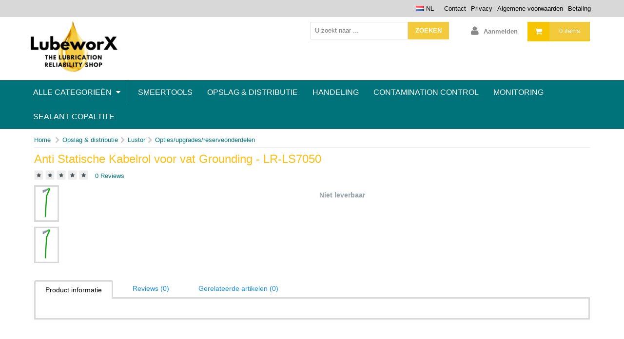

--- FILE ---
content_type: text/html; charset=UTF-8
request_url: https://www.lubeworx.com/product/LR-LS7050/Anti_Statische_Kabelrol_voor_vat_Grounding.html
body_size: 17183
content:
<!doctype html>
<html lang="nl" dir="ltr">
<head>
    <title>Anti Statische Kabelrol voor vat Grounding - LubeworX shop for lubrication reliability tools.</title>
<meta name="description" content=""/>
<meta name="keywords" content=""/>
<script src="/public/assets/js/build/vendor.js?3.0.2" type="text/javascript" async></script>
<link href='https://fonts.googleapis.com/css?family=Ubuntu:400,300' rel='stylesheet' type='text/css'>
<link rel="stylesheet" href="/public/assets/css/release/release.min.css?3.0.2"/>
<link rel="stylesheet" href="https://s3-eu-west-1.amazonaws.com/cdn.s3.wfshop.be/lubreteconline/default/assets/css/combine.css?1.0.7"/>
<link rel="stylesheet" href="/design/build"/>
<meta name="viewport" content="width=device-width, initial-scale=1">
<link rel="icon" type="image/x-icon" href="https://s3-eu-west-1.amazonaws.com/cdn.s3.wfshop.be/lubreteconline/assets/favico.ico">

</head>
<body>
<div class="wrapper">
   <header class="site-header cf">
    <div class="topheader">
        <div class="wrapper container">
            <ul class="list-inline left">
                <!--<li><i class="fa fa-clock-o"> </i><span></span></li>
                <li><i class="fa fa-envelope-o"> </i><span></span></li>-->
            </ul>
            <ul>
                                <li><a href="/contact" >Contact</a></li>
                                <li><a href="/privacy" >Privacy</a></li>
                                <li><a href="/algemene-voorwaarden" >Algemene voorwaarden</a></li>
                                <li><a href="/betaling" >Betaling</a></li>
                            </ul>
            <div class="language-picker">
                <ul class="down">
                    <li  class="current"><a href="?lng=1"><img src="https://s3-eu-west-1.amazonaws.com/cdn.s3.wfshop.be/default/icons/nl.png"><span>NL</span></a>
                    </li>
                    <li ><a href="?lng=2"><img src="https://s3-eu-west-1.amazonaws.com/cdn.s3.wfshop.be/default/icons/fr.png"><span>FR</span></a>
                    </li>
                    <li ><a href="?lng=3"><img src="https://s3-eu-west-1.amazonaws.com/cdn.s3.wfshop.be/default/icons/gb.png"><span>GB</span></a>
                    </li>
                    <li ><a href="?lng=4"><img src="https://s3-eu-west-1.amazonaws.com/cdn.s3.wfshop.be/default/icons/de.png"><span>DE</span></a>
                    </li>
                </ul>
            </div>
        </div>
    </div>
    <div class="container rel">
                <div class="logo"><a href="/"><img
                    src="https://d2l8seq39bgs7i.cloudfront.net/imagestore/maxD_300/1024/lubreteconline/logo/logo_131302.png"></a></div>
                <div class="minicart">
    <a href="/cart" class="cf">
        <span><i class="fa fa-shopping-cart"></i></span>
        <div class="cart-qty">
                        0 items
                    </div>
    </a>
</div>
        <div class="miniuser">
            <ul class="menu">
                                <li><a href="/checkout"><i class="fa fa-user"></i>Aanmelden</a></li>
                            </ul>
        </div>
        <div class="searchbox">
            <form action="/search" method="get">
                <input type="text" name="search" placeholder="U zoekt naar ..." autocomplete="off">
                <button type="submit"><span class="screen">Zoeken</span><span class="mobile"><i
                            class="fa fa-search"></i></span></button>
            </form>
        </div>
        <div class="mobile iconset">
            <a href="/checkout"><i class="fa fa-user"></i></a>
            <a href="/cart"><i class="fa fa-shopping-cart"></i></a>
        </div>
    </div>
    <div class="navheader">
        <div class="wrapper container category-wrapper">
            <div class="mobile toggle">Toon menu</div>
            <ul id="category">
    <li class="all-categories">
        <a href="#" class="all-categories">Alle categorieën <i class="fa fa-caret-down ml"></i></a>
    </li>
        <li><a href="/category/27/Smeertools" class="main" title="Smeertools">Smeertools</a>
                <ul>
                        <li><a href="/category/28/Oliesmering" class="main"
                title="Oliesmering">Oliesmering</a></li>
                        <li><a href="/category/30/Vetsmering" class="main"
                title="Vetsmering">Vetsmering</a></li>
                    </ul>
            </li>
        <li><a href="/category/47/Opslag___distributie" class="main" title="Opslag & distributie">Opslag & distributie</a>
                <ul>
                        <li><a href="/category/54/Lustor" class="main"
                title="Lustor">Lustor</a></li>
                        <li><a href="/category/55/Lubristation" class="main"
                title="Lubristation">Lubristation</a></li>
                        <li><a href="/category/56/OilSafe_Bulk_Storage" class="main"
                title="OilSafe Bulk Storage">OilSafe Bulk Storage</a></li>
                    </ul>
            </li>
        <li><a href="/category/45/Handeling" class="main" title="Handeling">Handeling</a>
                <ul>
                        <li><a href="/category/49/Containers__kasten___rekken" class="main"
                title="Containers, kasten & rekken">Containers, kasten & rekken</a></li>
                        <li><a href="/category/50/Karren___trollies" class="main"
                title="Karren & trollies">Karren & trollies</a></li>
                        <li><a href="/category/116/Verwerkte_olie" class="main"
                title="Verwerkte olie">Verwerkte olie</a></li>
                    </ul>
            </li>
        <li><a href="/category/48/Contamination_control" class="main" title="Contamination control">Contamination control</a>
                <ul>
                        <li><a href="/category/57/Beluchters" class="main"
                title="Beluchters">Beluchters</a></li>
                        <li><a href="/category/58/Filter_units" class="main"
                title="Filter units">Filter units</a></li>
                    </ul>
            </li>
        <li><a href="/category/46/Monitoring" class="main" title="Monitoring">Monitoring</a>
                <ul>
                        <li><a href="/category/51/Bemonstering" class="main"
                title="Bemonstering">Bemonstering</a></li>
                        <li><a href="/category/52/Identificatie" class="main"
                title="Identificatie">Identificatie</a></li>
                        <li><a href="/category/59/Olie_Analyse" class="main"
                title="Olie Analyse">Olie Analyse</a></li>
                        <li><a href="/category/53/Bewaking___Inspectie" class="main"
                title="Bewaking & Inspectie">Bewaking & Inspectie</a></li>
                    </ul>
            </li>
        <li><a href="/category/110/Sealant_Copaltite" class="main" title="Sealant Copaltite">Sealant Copaltite</a>
                <ul>
                        <li><a href="/category/111/Liquid" class="main"
                title="Liquid">Liquid</a></li>
                        <li><a href="/category/112/Cement" class="main"
                title="Cement">Cement</a></li>
                    </ul>
            </li>
    </ul>
<div class="category-full">
        <div class="col-xs-12 col-sm-6 col-md-3 category-full-box cf"><a
            href="/category/27/Smeertools" class="main level1" title="Smeertools"><span class="title">Smeertools</span></a>
                <ul>
                        <li><a href="/category/28/Oliesmering" class="main"
                title="Oliesmering">Oliesmering</a></li>
                        <li><a href="/category/30/Vetsmering" class="main"
                title="Vetsmering">Vetsmering</a></li>
                                </ul>
            </div>
            <div class="col-xs-12 col-sm-6 col-md-3 category-full-box cf"><a
            href="/category/47/Opslag___distributie" class="main level1" title="Opslag & distributie"><span class="title">Opslag & distributie</span></a>
                <ul>
                        <li><a href="/category/54/Lustor" class="main"
                title="Lustor">Lustor</a></li>
                        <li><a href="/category/55/Lubristation" class="main"
                title="Lubristation">Lubristation</a></li>
                        <li><a href="/category/56/OilSafe_Bulk_Storage" class="main"
                title="OilSafe Bulk Storage">OilSafe Bulk Storage</a></li>
                                </ul>
            </div>
            <div class="col-xs-12 col-sm-6 col-md-3 category-full-box cf"><a
            href="/category/45/Handeling" class="main level1" title="Handeling"><span class="title">Handeling</span></a>
                <ul>
                        <li><a href="/category/49/Containers__kasten___rekken" class="main"
                title="Containers, kasten & rekken">Containers, kasten & rekken</a></li>
                        <li><a href="/category/50/Karren___trollies" class="main"
                title="Karren & trollies">Karren & trollies</a></li>
                        <li><a href="/category/116/Verwerkte_olie" class="main"
                title="Verwerkte olie">Verwerkte olie</a></li>
                                </ul>
            </div>
            <div class="col-xs-12 col-sm-6 col-md-3 category-full-box cf"><a
            href="/category/48/Contamination_control" class="main level1" title="Contamination control"><span class="title">Contamination control</span></a>
                <ul>
                        <li><a href="/category/57/Beluchters" class="main"
                title="Beluchters">Beluchters</a></li>
                        <li><a href="/category/58/Filter_units" class="main"
                title="Filter units">Filter units</a></li>
                                </ul>
            </div>
        <div class="cl"></div>
            <div class="col-xs-12 col-sm-6 col-md-3 category-full-box cf"><a
            href="/category/46/Monitoring" class="main level1" title="Monitoring"><span class="title">Monitoring</span></a>
                <ul>
                        <li><a href="/category/51/Bemonstering" class="main"
                title="Bemonstering">Bemonstering</a></li>
                        <li><a href="/category/52/Identificatie" class="main"
                title="Identificatie">Identificatie</a></li>
                        <li><a href="/category/59/Olie_Analyse" class="main"
                title="Olie Analyse">Olie Analyse</a></li>
                                    <li class="more"><a href="/category/46/Monitoring"
                title="Monitoring"><i class="fa fa-chevron-right mr"></i>Meer categorieën ...</a></li>
                    </ul>
            </div>
            <div class="col-xs-12 col-sm-6 col-md-3 category-full-box cf"><a
            href="/category/110/Sealant_Copaltite" class="main level1" title="Sealant Copaltite"><span class="title">Sealant Copaltite</span></a>
                <ul>
                        <li><a href="/category/111/Liquid" class="main"
                title="Liquid">Liquid</a></li>
                        <li><a href="/category/112/Cement" class="main"
                title="Cement">Cement</a></li>
                                </ul>
            </div>
        </div>        </div>
    </div>
</header>
<div class="cf"></div>   <div class="container main cf" id="ajax-receive">
      <div id="product">
         <ol class="breadcrumb">
    <li><a href="/">Home</a></li>
    <li><a href="/category/47/Opslag___distributie">Opslag & distributie</a></li><li><a href="/category/54/Lustor">Lustor</a></li><li><a href="/category/61/Opties_upgrades_reserveonderdelen">Opties/upgrades/reserveonderdelen</a></li>
</ol>
<div class="product-title">
    <h1>Anti Statische Kabelrol voor vat Grounding - LR-LS7050 </h1>
</div>
<div class="product-review-overview cf">
    <div class="score">
                <i class="fa fa-star "></i>
                <i class="fa fa-star "></i>
                <i class="fa fa-star "></i>
                <i class="fa fa-star "></i>
                <i class="fa fa-star "></i>
            </div>
    <span class="aantal"><a href="#reviews" class="trigger-reviews">0
            Reviews</a></span>
</div>
<div class="cf product-detail">
    <div class="row">
        <div class="col-xs-12 col-md-6 col-lg-6 force-xs-left">
                         <div class="row mt discount-price">
                <div class="col-xs-12 price-wrap">
                    <b>Niet leverbaar</b>
                </div>
             </div>
                        <div class="short-info">
                
                            </div>
        </div>
        <div class="col-sm-12 col-md-6 col-lg-6">
            <div class="media-gallery">

        <div class="viewport">
        <img
            src="https://d2l8seq39bgs7i.cloudfront.net/imagestore/maxD_1000/1024/lubreteconline/product/LR-LS7050/910.png"
            class="cover-image">
    </div>
    
    <div class="cf"></div>
    <div class="media-gallery-thumbnails cf">
        <ul>
                        <li data-id="910.png" >
                <a href="https://d2l8seq39bgs7i.cloudfront.net/imagestore/maxD_1024/1024/lubreteconline/product/LR-LS7050/910.png"
                   data-lightbox="gallery">
                    <img
                        src="https://d2l8seq39bgs7i.cloudfront.net/imagestore/maxD_118/1024/lubreteconline/product/LR-LS7050/910.png" data-id="910.png" maat="">
                </a>
            </li>
                    </ul>
    </div>
</div>
        </div>
    </div>
</div>
<div class="product-options-wrap cf">
    <ul class="tabs">
        <li class="active">Product informatie</li>
        <li class="toggle-reviews">Reviews (0)</li>
        <li>Gerelateerde artikelen (0)</li>
    </ul>
    <div class="row">
        <div class="col-lg-12">
            <h2 class="dummy-tab active"><i class="fa arrow"></i>Product informatie</h2>
            <div class="info tab-content">
                
                
                
            </div>
            <h2 class="dummy-tab"><i class="fa arrow"></i>Reviews (0)
            </h2>
            <div class="info tab-content reviews">
                <a name="reviews"></a>
                                                <div class="row">
                    <div class="col-md-12">
                        Er zijn nog geen reviews toegevoegd voor dit artikel
                    </div>
                </div>
                                            </div>
            <h2 class="dummy-tab"><i class="fa arrow"></i>Gerelateerde artikelen (0)
            </h2>
            <div class="info tab-content">
                <div id="products">
    <div id="product-list" class="row">
            </div>
</div>

            </div>
        </div>
    </div>
</div>
<script src="/public/assets/js/lib/jquery/jquery.zoom.min.js?3.0.2" type="text/javascript"></script>
<script>
    $('.viewport').zoom();
    $('.media-gallery-thumbnails > ul > li').click(function () {
        $('.zoomImg').remove();
        setTimeout(function () {
            $('.viewport').zoom();
        }, 200);
    })
</script>      </div>
   </div>
   <div class="cl push"></div>
</div>
<footer>
    <div class="container">
        <div class="row">
            <div class="col-xs-12 col-sm-6 col-md-4 custom-footer">
                <h2>Contacteer ons</h2>
                <div class="cl"></div>
                <p>Lubretec bv</p>
                <p>Delften 23 Hall 15B</p>
                <p>2390 Malle, Belgium</p>
                <p class="space">Tel. +32476238378 - e-mail: info@lubretec.com</p>
                <p>BTW BE0835.602.540</p>
            </div>
            <div class="col-xs-12 col-sm-6 col-md-4">
                <h2>Veelgestelde vragen</h2>
                <div class="cl"></div>

                                <p><a href="/algemene-verkoopvoorwaarden" >Algemene verkoopvoorwaarden</a></p>
                                <p><a href="/bezoek-onze-website" target="_blank">Bezoek onze website</a></p>
                                <p><a href="/contactformulier" >Contactformulier</a></p>
                
            </div>
            <div class="col-xs-12 col-sm-6 col-md-4 social">
                <h2>Volg ons op</h2>
                <div class="cl"></div>
                <ul>
                                        <li><a href="https://www.linkedin.com/company/lubretec-bvba" target="_blank"><i class="fa fa-linkedin"></i></a></li>
                                                                                                    <li><a href="https://www.youtube.com/@lubretec895/playlists" target="_blank"><i class="fa fa-youtube"></i></a></li>
                                                        </ul>
            </div>
        </div>
        <div class="row">
            <div class="col-xs-12 mt mb" style="opacity:0.6;">
                <small>&copy; Lubretec bv 2025 - Webwinkel door <a href="https://www.winfakt.be" title="Facturatie, boekhouding, kassabeheer, webwinkel, ... WinFakt!" target="_blank">Winfakt Online</a></small>
            </div>
        </div>
    </div>
</footer>
</body>
</html>

--- FILE ---
content_type: text/css
request_url: https://s3-eu-west-1.amazonaws.com/cdn.s3.wfshop.be/lubreteconline/default/assets/css/combine.css?1.0.7
body_size: 33781
content:
/* main */ html, body { -webkit-font-smoothing: antialiased; margin: 0 0 0 0; padding: 0 0 0 0; font-family: 'Ubuntu', 'Lato', sans-serif; font-size: 13px; height: 100%; background: #fff; color: #4b4d51; } *, *:before, *:after { -moz-box-sizing: border-box; -webkit-box-sizing: border-box; box-sizing: border-box; } ul, li { list-style: none; padding: 0; margin: 0; } a, a:visited { text-decoration: none; color: #444; } a:hover { color: #148ce7; } /* headings */ h1, h2, h3 { font-weight: 400; color: #4e4b52; padding: 0 0 0 0; } h1 { font-size: 24px; } h2 { font-size: 18px; } h3 { font-size: 14px; } /* special headings */ h2.heading { font-weight: normal; margin-top: 0; /*border-bottom: 2px solid transparent;*/ position: relative; margin-bottom: 20px; text-align: left; font-size: 24px; } h2.heading:before { content: ""; display: block; /*border-top: 2px solid $gray_border;*/ width: 100%; height: 2px; position: absolute; top: 50%; z-index: 1; } h2.heading span { padding: 0 0 0 0; position: relative; z-index: 1; background: #fff; } /* global styles */ .mr { margin-right: 10px; } .mt { margin-top: 10px; } .nomt { margin-top: 0; } .mb { margin-bottom: 10px; } .mtb { margin-top: 10px; margin-bottom: 10px; } i.fa { margin-right: 5px; } .ar { text-align: right; } .left { float: left; } .right { float: right; } /*global borders */ .brdrT { border-top: 1px solid #ededed; } .brdrB { border-bottom: 1px solid #ededed; } .brdrR { border-right: 1px solid #ededed; } /* buttons */ button.action, a.button.action { /*color: $action_medium; border: 2px solid $action_border; background: #fff; font-size: 13px;*/ } button, button.button, [type=button], [type=submit], a.button { outline: none; border-color: #0073c4; color: #fff; font-size: 13px; padding: 10px 15px; font-weight: 800; text-transform: uppercase; background: #f2ca3c; border-radius: 4px; border: none; } .button.btn-default { text-shadow: 0 -1px 0 rgba(0, 0, 0, 0.2); -webkit-box-shadow: inset 0 1px 0 rgba(255, 255, 255, 0.15), 0 1px 1px rgba(0, 0, 0, 0.075); box-shadow: inset 0 1px 0 rgba(255, 255, 255, 0.15), 0 1px 1px rgba(0, 0, 0, 0.075); } button:hover, button.button:hover, [type=button]:hover, [type=submit]:hover, a.button:hover, a.button.action:hover { background: #f2ca3c; } /*bootstrap overrule*/ .btn-default { text-shadow: none; } /* wrapper */ div.wrapper { min-height: 100%; height: auto !important; /* This line and the next line are not necessary unless you need IE6 support */ height: 100%; margin: 0 auto -200px; /* the bottom margin is the negative value of the footer's height */ } /* header */ header { min-height: 250px; position: relative; width: 100%; } div.topheader { color: #f2ca3c; height: 35px; background: #ecf0f1; overflow: hidden; } div.topheader .wrapper { position: relative; } div.topheader .list-inline { float: left; line-height: 35px; } div.navheader { min-height: 50px; background: #015997; margin-top: 80px; font-weight: 200; } div.navheader .container, div.topheader .container { padding: 0 1rem 0 1rem; } /* topheader menu */ div.topheader ul { height: 35px; overflow: hidden; float: right; margin: 0; padding: 0; list-style: none; } div.topheader ul > li { float: left; margin: 0 0 0 10px; padding: 0 0 0 0; list-style: none; position: relative; } div.topheader ul > li > a { font-size: 13px; float: left; text-decoration: none; line-height: 35px; color: black; } div.topheader ul > li > a:hover { opacity: 0.7; cursor: pointer; } /* navheader menu */ div.navheader ul { display: none; background: #0073c4; position: absolute; float: left; margin: 0; padding: 0; list-style: none; z-index: 1000; width: 100%; top: 50px; left: 0; right: 0; } div.navheader ul.active { display: block; } div.navheader ul > li { margin: 0 20px 0 0px; padding: 0px 10px 0 20px; list-style: none; position: relative; clear: both; } div.navheader ul > li.all-categories { border-right: 1px solid rgba(255, 255, 255, .2); } div.navheader ul > li.all-categories .fa { margin-left: 5px; } div.navheader ul > li > a { float: left; text-decoration: none; line-height: 50px; color: #fff; font-size: 16px; text-transform: uppercase; } div.navheader ul > li > a:hover { opacity: 0.7; cursor: pointer; } /* navheader submenu */ div.navheader ul ul { display: none; position: absolute; top: 50px; left: -5px; background: #0073c4; z-index: 1000; width: auto; min-width: 250px; } div.navheader ul ul:hover { opacity: 1; } div.navheader ul ul > li { float: none; margin: 0 0 0 0; width: 100%; padding: 5px 0 5px 20px; } div.navheader ul ul > li a { float: left; margin: 0 0 0 0; font-size: 13px; line-height: 30px; width: 100%; } div.navheader div.toggle { text-align: left; line-height: 50px; color: #fff; cursor: pointer; font-size: 16px; text-transform: uppercase; background: url(https://s3-eu-west-1.amazonaws.com/cdn.s3.wfshop.be/default/icons/toggle.png) left top no-repeat; padding: 1px 0 0 28px; } /* category full */ .category-wrapper { position: relative; } div.navheader .category-full:hover { opacity: 1; } div.navheader .category-full { display: none; padding: 10px 0 20px 0; text-align: left; position: absolute; background: #fff; border: 1px solid #ccc; left: 0; right: 0; top: 50px; z-index: 1000; -webkit-box-shadow: 0px 3px 1px 0px rgba(0, 0, 0, 0.3); -moz-box-shadow: 0px 3px 1px 0px rgba(0, 0, 0, 0.3); box-shadow: 0px 3px 1px 0px rgba(0, 0, 0, 0.3); } div.navheader .category-full ul > li { float: none; } div.navheader .category-full ul > li > a { width: 100%; color: #444; font-size: 13px; text-transform: capitalize; line-height: 20px; } div.navheader .category-full a:first-letter { text-transform: uppercase; } div.navheader .category-full .more { font-size: 14px; } div.navheader .category-full .more a { margin-top: 8px; } div.navheader .category-full ul > li { float: none; } div.navheader .category-full .category-full-box { margin-bottom: 10px; } div.navheader .category-full .cl { border-bottom: 1px solid #ededed; } div.navheader .category-full .cl:last-child { border-bottom: none; } div.navheader .category-full a.level1, div.navheader .category-full a.level1:visited { margin: 10px 0 5px 0; text-decoration: none; float: left; font-size: 18px; color: #4b4d51; } div.navheader .category-full a, div.navheader .category-full a:visited { color: #444; } /* main category */ .category-wrapper.main li > a { color: #444; } .category-wrapper.main ul ul { display: none; } /* searchbox */ .searchbox { position: absolute; top: 60px; float: left; margin: 10px 40px 0; position: relative; } .searchbox input { border-radius: 0; -webkit-appearance: none; border: 1px solid #d9d9d9; padding: 7px; width: 200px; margin-right: -4px; outline: none; } .searchbox button { border-radius: 0; border: none; padding: 9px 15px 9px 15px; font-size: 13px; background: #f2ca3c; color: #fff; } .searchbox button:hover, .searchbox [type=submit]:hover { border: none !important; } .searchbox .searchmodal { position: absolute; width: 100%; background: #fff; z-index: 100000; border: 1px solid #d9d9d9; top: 40px; -webkit-box-shadow: 0px 3px 1px 0px rgba(0, 0, 0, 0.3); -moz-box-shadow: 0px 3px 1px 0px rgba(0, 0, 0, 0.3); box-shadow: 0px 3px 1px 0px rgba(0, 0, 0, 0.3); } .searchbox .searchmodal a, .searchbox .searchmodal a:visited { color: #444; } .searchbox .searchmodal .suggest-list img { width: auto; float: left; } .searchbox .searchmodal .suggest-list .product-wrap { padding: 10px; border: none; border-bottom: 1px solid #d9d9d9; } .searchbox .searchmodal .suggest-list .product-info.hop { margin-left: 45px; } /* mobile icons */ .iconset { position: absolute; right: 10px; top: 80px; color: #0073c4; } .iconset i { width: 30px; line-height: 30px; font-size: 20px; } /* logo */ div.logo { text-align: center; position: absolute; top: 2px; left: 0; right: 0; height: 60px; } div.logo img { height: 100%; max-height: 100%; width: auto; margin: 0px auto; } /* block */ div.block > ul > li { padding: 5px 0 5px 0; text-transform: uppercase; font-size: 14px; } div.block h2 { font-size: 20px; } /* footer */ .push { min-height: 220px; } footer { color: #fff; min-height: 200px; background: #444; } footer a, footer a:visited { color: #fff; line-height: 20px; text-decoration: underline; } footer a:hover { color: rgba(255, 255, 255, 0.6); } footer p { margin: 0 0 5px 0; padding: 0 0 0 0; opacity: 0.8; } footer h2 { font-size: 24px; font-weight: 200; padding: 0 0 0px 0; float: left; color: #fff; } footer p.space { margin-top: 15px; } footer .social i { font-size: 28px; line-height: 35px; } footer .social li { float: left; margin-right: 15px; } footer .social li a, footer .social li a:visited { color: #fff; } /* single */ .rel { position: relative; } .cl { clear: both; } .mobile { display: block; } .screen { display: none; } .cf.screen { display: none; } /* toggle-wrapper */ .toggle-wrapper { margin-right: 10px; } .toggle-child { display: none; } .toggle-wrapper.active i.fa:before { content: "\f107"; } .toggle-wrapper span { float: left; padding: 4px 8px 4px 8px; color: #fff; border-radius: 3px; background: #444; cursor: pointer; } /* categories */ .category-description { border-bottom: 1px solid #ededed; padding-top: 10px; } .category-description h1, .category-description h2 { margin-top: 0px; } .block { margin: 0 0 20px 0; } .block #category > li { border-bottom: 1px solid #e8e8e8; } .main .category-wrapper { display: none; } .block #category { width: 100%; } .block ul > li { padding: 10px 0 10px 0; width: 100%; } /* teaser */ .teaser { min-height: 280px; margin-bottom: 20px; } .teaser .content { text-align: right; } .teaser .owl-carousel .owl-item { height: auto; } .teaser .owl-carousel .owl-item img { width: auto; max-width: 100%; max-height: 100%; height: auto; margin: 0px auto; } .teaser h1 { text-align: right; color: #0073c4; line-height: 26px; font-size: 28px; } .teaser h2 { text-align: right; color: #015997; line-height: 22px; } .main-teaser { display: none; background-size: cover; height: 340px; } .teaser-block { background: rgba(0, 87, 153, 1); background: -moz-radial-gradient(center, ellipse cover, rgba(146, 192, 235, 1) 0%, rgba(0, 87, 153, 1) 100%); background: -webkit-gradient(radial, center center, 0px, center center, 100%, color-stop(0%, rgba(146, 192, 235, 1)), color-stop(100%, rgba(0, 87, 153, 1))); background: -webkit-radial-gradient(center, ellipse cover, rgba(146, 192, 235, 1) 0%, rgba(0, 87, 153, 1) 100%); background: -o-radial-gradient(center, ellipse cover, rgba(146, 192, 235, 1) 0%, rgba(0, 87, 153, 1) 100%); background: -ms-radial-gradient(center, ellipse cover, rgba(146, 192, 235, 1) 0%, rgba(0, 87, 153, 1) 100%); background: radial-gradient(ellipse at center, rgba(146, 192, 235, 1) 0%, rgba(0, 87, 153, 1) 100%); filter: progid:DXImageTransform.Microsoft.gradient(startColorstr='#92c0eb', endColorstr='#005799', GradientType=1); padding: 20px; margin-bottom: 15px; } .teaser-block img { margin: 0px auto; margin-bottom: 10px; } .teaser-block a, .teaser-block a:visited { color: #fff; text-decoration: none; text-align: center; float: left; width: 100%; line-height: 20px; } .shipping { padding: 10px; background: #ededed; margin-bottom: 15px; } .shipping img { float: left; margin: 5px 15px 15px 10px; } /* products */ #products img { max-width: 150px; max-height: 150px; margin: 0 auto 1.5rem auto; vertical-align: middle; } .product-wrap { border: 1px solid #ededed; } .product-wrap [type=text] { font-size: 16px; padding: 8px 15px 8px 15px; border-radius: 8px; font-weight: 200; border: 1px solid #d9d9d9; width: 50px; margin-right: 10px; text-align: center; } .product-detail input.cart-qty { width: 80px; float: left; margin: 10px 10px 10px 0; padding: 7px; height: auto; outline: none; } #products .options-wrap { position: absolute; right: 10px; top: 10px; } #products .options-wrap span { float: right; text-transform: uppercase; color: #fff; padding: 4px 6px 4px 6px; border-radius: 4px; font-size: 10px; margin-left: 5px; } #products .options-wrap span.new { background: #33bf7a; } #products .options-wrap span.discount { background: #f23f74; } #products .product a, #products .product a:visited { text-transform: uppercase; font-weight: bold; min-height: 40px; float: left; width: 100%; } #products .product { padding: 15px; min-height: 250px; } #products .product-wrap { padding: 10px; background: #fff; position: relative; } #products .product-wrap .push { /*height: 60px; min-height: 60px; float: left;*/ display: none; } #products .img-link { width: 100%; text-align: center; } #products .info { /*padding: 5px 0 10px 0; color: #ababab;*/ width: 100%; clear: both; } #products .product.last { border-right: none; } #products .availability { clear: both; padding: 5px 0 5px 0; } #products .availability .status1 { color: green; } .product-modal-wrap { padding: 15px 20px; } .product-modal-wrap .product-title { margin-right: 80px; } .quickview { cursor: pointer; visibility: hidden; opacity: 0; transition: opacity 0.5s ease-out; -moz-transition: opacity 0.5s ease-out; -webkit-transition: opacity 0.5s ease-out; -o-transition: opacity 0.5s ease-out; position: absolute; left: 10px; top: 10px; padding: 10px; border: 1px solid #148ce7; background: #fff; color: #148ce7; border-radius: 4px; } #product-list .product:hover .quickview { visibility: visible; opacity: 1; } /* product lists */ .product-list.short-list .product-wrap { border: none; position: relative; border-bottom: 1px solid #d9d9d9; padding-bottom: 10px; margin-bottom: 10px; } .product-list.short-list .product-wrap a img { max-width: 80px; float: left; } .product-list.short-list .product-wrap .product-info.hop { margin-left: 100px; } .product-list.short-list .product-wrap .product-info a { margin-bottom: 10px; float: left; width: 100%; } .shop { position: relative; /* left: 10px; right: 10px; bottom: 10px;*/ min-height: 65px; padding-top: 10px; } .shop button { position: absolute; bottom: 3px; right: 0; } .shop span.price { font-size: 18px; line-height: 30px; } /* pagination */ .pagination { float: left; margin: 10px 0 0 0; padding: 0 0 0 0; } .pagination ul { margin: 0 0 0 0; } .pagination a, .pagination a:visited { color: #444; } .pagination > .active > a, .pagination > .active > a:visited, .pagination > .active > a:focus, .pagination > .active > a:hover, .pagination > .active > span, .pagination > .active > span:focus, .pagination > .active > span:hover { background: #444; border-color: #444; color: #fff; } /* attributes */ .product-filter-wrapper .block h2 { background: none; } .attributes-wrapper { display: none; } .range-slider { padding: 0 0px 0 0px; } .range-slider .slider.slider-horizontal { width: 100%; } .range-slider .slider.slider-horizontal .slider-track { border: 1px solid #d9d9d9; } .range-slider .slider-selection { box-shadow: none; background: #f4b062; border: 1px solid #ee9c3f; } .range-slider .slider-handle { background: #eee; /* Old browsers */ background: -moz-linear-gradient(-45deg, #eee 0%, #ccc 100%); /* FF3.6-15 */ background: -webkit-linear-gradient(-45deg, #eee 0%, #ccc 100%); /* Chrome10-25,Safari5.1-6 */ background: linear-gradient(135deg, #eee 0%, #ccc 100%); /* W3C, IE10+, FF16+, Chrome26+, Opera12+, Safari7+ */ filter: progid:DXImageTransform.Microsoft.gradient(startColorstr='#eeeeee', endColorstr='#cccccc', GradientType=1); /* IE6-9 fallback on horizontal gradient */ border: 1px solid #a8aeb2; } .range-slider .filter-price-txt { margin: 5px 0 0 10px; } .range-slider .filter-price { float: left; margin-left: 5px; font-size: 12px; } div.block.attributes h3 { text-transform: uppercase; font-size: 14px; margin: 10px 0 0 10px; } div.block.attributes ul { padding: 0 0 5px 0px; margin: 0 0 10px 0; float: left; width: 100%; box-sizing: border-box; -moz-box-sizing: border-box; border-bottom: 1px solid #e8e8e8; } div.block.attributes ul > li { text-transform: uppercase; width: 100%; float: left; box-sizing: border-box; -moz-box-sizing: border-box; } div.block.attributes ul > li input[type=checkbox] { float: left; margin: 3px 10px 0 0; } div.block.attributes ul > li:first-letter { text-transform: uppercase; } /* sizes */ #sizes { margin: 0 0 0 0; padding: 0 0 10px 0; } #sizes li { list-style: none none; float: left; margin: 0 5px 5px 0; width: 38px; height: 34px; border: 1px solid #c4cccf; color: #343735; text-align: center; } #sizes li:hover, #sizes li.active { background: #148ce7; color: #fff; cursor: pointer; border: 1px solid #148ce7; } #sizes li input { display: none; } /* media-gallery */ .media-gallery { float: left; display: table; table-layout: fixed; } .media-gallery .viewport { border: 3px solid #d9d9d9; background: #fff; float: left; display: table-cell; } .media-gallery .viewport img { max-width: 100%; width: 100%; margin: 0 0 0 0; } .media-gallery ul > li { float: left; margin-right: 10px; border: 3px solid #d9d9d9; background: #fff; display: -webkit-flex; display: flex; flex: 0 1 auto; align-items: center; cursor: pointer; } .media-gallery ul > li > img { align-self: center; margin: 0 0 0 0; } .media-gallery-thumbnails { margin: 10px 0 10px 0; } .media-gallery-thumbnails ul { display: -webkit-flex; display: -ms-flexbox; display: flex; -webkit-flex-wrap: wrap; -ms-flex-wrap: wrap; flex-wrap: wrap; } .media-gallery-thumbnails ul li { display: -webkit-flex; display: -ms-flexbox; display: flex; margin-bottom: 10px; } /* matentabel */ .matentabel { margin: 10px 0 10px 0; } /* breadcrumb */ .breadcrumb { border-radius: 0 0 0 0; background: none; margin-bottom: 0; padding-bottom: 0; padding-left: 0; line-height: 30px; border-bottom: 1px solid #ededed; } .breadcrumb > li + li:before { float: left; margin-top: 8px; font: normal normal normal 14px/1 FontAwesome; content: "\f054"; } /* sort-box */ .sort-box { margin: 0 0 0 0; padding: 0 0 0 0; float: left; } .sort-box li { float: left; margin-right: 10px; padding-top: 15px; padding-bottom: 5px; } .sort-box li a { text-decoration: none; } .sort-box li a.active { font-weight: bold; } .sort-box li a.active.sort-a:after { content: "\f077"; font: normal normal normal 14px/1 FontAwesome; margin-left: 4px; margin-top: 3px; font-size: 10px; float: right; } .sort-box li a.active.sort-d:after { content: "\f078"; font: normal normal normal 14px/1 FontAwesome; margin-left: 4px; margin-top: 3px; font-size: 10px; float: right; } /* PRODUCT */ .product-title h1 { margin: 10px 0 10px 0; } .product-options-wrap { background: #fff; margin: 50px 0 20px 0; border: 3px solid #d9d9d9; position: relative; padding-bottom: 20px; } .short-info { color: #6e7276; font-size: 15px; line-height: 24px; font-weight: 200; } .short-info img { max-width: 90%; } /* product price */ .price-wrap { font-size: 1.6rem; line-height: 1.6rem; } .discount-price .price-wrap { font-size: 14px; color: #98a4a9; } .discount-price .price-wrap span { text-decoration: line-through; } /* stock */ .stock-wrap { font-size: 16px; text-align: left; } .stock-wrap .fa { margin-right: 10px; } .stock-wrap .no-stock { color: #888; font-size: 11px; } /* tabs */ ul.tabs { display: none; position: absolute; top: -38px; left: -3px; } ul.tabs li { cursor: pointer; color: #148ce7; border-radius: 4px 4px 0 0; float: left; margin-right: 20px; padding: 0px 20px 0px 20px; font-size: 14px; line-height: 35px; } ul.tabs li.active { color: #000; cursor: default; background: #fff; border: 3px solid #d9d9d9; border-bottom: none; } h2.dummy-tab { cursor: pointer; display: block; margin: 20px 0 10px 20px; } h2.dummy-tab i.arrow { float: right; font-size: 18px; width: 20px; height: 20px; margin: 5px 5px 0 0; } h2.dummy-tab i.arrow:before { content: "\f107"; } h2.dummy-tab.active i.arrow:before { content: "\f106"; } .tab-content { padding: 0px 20px 0 20px; } /* cart */ .container.cart > .breadcrumb { margin-bottom: 20px; } .minicart { display: none; } .miniuser { display: none; } .miniuser a { text-decoration: none; } .cart-header, .box-header { border: 1px solid #d9d9d9; border-bottom: none; background: #ededed; } .cart-header > div, .box-header > div { padding-top: 10px; padding-bottom: 10px; } .box-header > div { padding: 10px; } .cart-wrap .pad-top { padding-top: 10px; } .cart-wrap, .box-wrap { border: 1px solid #d9d9d9; margin-bottom: 25px; background: #fff; } .cart-wrap img { max-width: 80px; } .cart-wrap [type=text] { max-width: 50px; margin: 0 10px 0 -5px; float: left; line-height: 30px; padding-left: 7px; } .cart-wrap span.remove { color: #444; cursor: pointer; } .cart-wrap .remove.fa { font-size: 14px; margin-top: 8px; } .cartrule { padding: 10px 0 10px 0; border-bottom: 1px solid #d9d9d9; } .cartrule-input-wrapper { margin-top: 10px; } .cartrule-input-wrapper .cartrule-response { display: none; color: #ea2a21; padding: 0 0 5px 0; } .cartrule-input-wrapper input[type=text] { max-width: 150px; margin: 0 15px 0 0; } .used-cartrule span { font-weight: bold; } .used-cartrule .remove { color: #444; float: right; padding-top: 6px; cursor: pointer; } .cart-item { padding: 10px 0 10px 0; border-bottom: 1px solid #d9d9d9; line-height: 25px; } .cart-item:last-child { border-bottom: none; } .submit-order { width: 100%; margin-top: 10px; } /* box */ .box-wrap { padding: 20px; margin-bottom: 20px; } .box-wrap .items { float: left; margin-bottom: 10px; font-size: 19px; } .box-wrap .amount { float: right; font-size: 19px; } .box-wrap [type=text] { width: 100%; padding: 10px; margin-bottom: 20px; } /* info */ p.info { margin: 0 0 10px 0; padding: 5px; background: #e3ecfc; border: 1px solid #c5d1e8; color: #507acb; } p.info.mt { margin-top: 10px; } /* modal */ .modal { z-index: 4000; } .wfmodal-fade { width: 100%; height: 100%; position: fixed; background: #000; opacity: 0.2; z-index: 1020; top: 0; bottom: 0; left: 0; right: 0; } .wfmodal { background: #fff; position: fixed; width: 100%; height: 100%; z-index: 1030; top: 0; left: 0; right: 0; bottom: 0; border-radius: 0 0 0 0; -webkit-box-shadow: 0px 4px 5px -1px rgba(0, 0, 0, 0.44); -moz-box-shadow: 0px 4px 5px -1px rgba(0, 0, 0, 0.44); box-shadow: 0px 4px 5px -1px rgba(0, 0, 0, 0.44); } .wfmodal-content { position: relative; } .wfmodal-footer { position: absolute; bottom: 0; } .wfmodal > .close-modal { position: absolute; right: 0; top: 0; padding: 20px 15px; cursor: pointer; text-decoration: none; z-index: 1030; } .wfmodal > .close-modal > .fa { margin-right: 5px; } /* after add */ .after-add { padding: 10px 10px 20px 10px; } .after-add .cart-overview { margin-bottom: 10px; } .after-add .price { text-align: right; font-weight: bold; font-size: 15px; width: 100%; float: left; line-height: 30px; } .after-add h2, .after-add h3 { margin: 5px 0 5px 0; } .after-add h2 { margin-top: 15px; margin-bottom: 20px; font-size: 20px; } .after-add h3 { color: #148ce7; font-size: 16px; margin-bottom: 20px; } .after-add .stock-wrap { text-align: right; margin-bottom: 10px; } .after-add .itemcount { margin-bottom: 10px; font-weight: bold; } .after-add .amount { margin-bottom: 5px; font-weight: bold; text-align: right; } .after-add .fa { margin-right: 10px; } .after-add .button { margin-bottom: 10px; } .after-add .accessoires { border-top: 2px solid #efefef; margin-top: 20px; margin-bottom: 30px; } .after-add .accessoires img { max-width: none; } .after-add .accessoires .product-title { padding: 10px; margin-bottom: 10px; } .after-add .push { min-height: 60px; display: none; } .after-add .product.last { border-right: none; } /* reviews */ .product-review-overview { margin-bottom: 10px; } .product-review-overview span.aantal { float: left; margin: 3px 0 0 10px; } .reviews .row { padding-bottom: 20px; margin-bottom: 20px; border-bottom: 1px solid #d9d9d9; } .reviews .row:last-child { margin-bottom: 0px; padding-bottom: 0; border-bottom: none; } .reviews .score { width: 100%; } .reviews .user-info { color: #6e7276; width: 120px; margin-top: 10px; text-align: left; } .reviews .description { color: #6e7276; line-height: 20px; font-size: 14px; } .reviews .review-box { background: #efefef; border: 1px solid #ededed; padding: 10px; margin-bottom: 20px; } .score .fa-star { margin-right: 4px; float: left; background: #ededed; color: #4f5558; font-size: 10px; border: 1px solid #f7f7f7; border-radius: 3px; text-align: center; padding: 4px; } .score .fa-star.active { color: #fff; background: #f8bc07; border: 1px solid #f8bc07; } .stock-ok { color: #390; } /* login */ .container.login h2 { color: #148ce7; } .form-horizontal [type=text], .form-horizontal [type=password], .form-horizontal textarea { font-size: 14px; border-radius: 8px; font-weight: 200; border: 1px solid #d9d9d9; margin-right: 10px; border-radius: 0 0 0 0; outline: none; box-shadow: none; } .form-horizontal .has-error [type=text], .form-horizontal .has-error [type=password], .form-horizontal .has-error textarea { border-color: #a94442; } .form-horizontal textarea { width: 100%; min-height: 100px; padding: 10px; } .form-horizontal label.control-label { text-align: left; font-weight: normal; font-size: 14px; height: 30px; } .form-horizontal hr { margin: 20px 0 0px 0; padding: 0 0 0 0; } .form-horizontal .form-group.np { margin-right: 0; margin-left: 0; } .form-horizontal.login .control-label { margin: 10px 0 5px 0; } /* checkout */ .container.checkout { padding-bottom: 25px; } .shipping-wrap ul, .payment-wrap ul { margin-right: 20px; width: 100%; } .shipping-wrap li, .payment-wrap li { border: 1px solid #d9d9d9; border-radius: 5px; padding: 10px 5px 10px 5px; margin-bottom: 5px; } .shipping-wrap li.active, .payment-wrap li.active { border: 1px solid #d4e7fb; background: #fff; color: #015997; font-weight: bold; } .shipping-wrap [type=radio], .payment-wrap [type=radio] { float: left; margin: 1px 8px 3px 6px; } .shipping-wrap p.info, .payment-wrap p.info { border: none; background: none; color: #888; text-indent: 28px; } .shipping-price { float: right; background: #148ce7; color: #fff; padding: 4px; border-radius: 4px; margin-top: -5px; } .shipping-price .fa { font-size: 12px; line-height: 20px; padding: 0 2px 0 2px; } .shipping-price.error { background: #ea2a21; color: #fff; } .verify-wrap [type=checkbox] { float: left; margin: 3px 8px 40px 0; } .verify-wrap .cart-total { font-weight: bold; text-align: left; font-size: 20px; padding: 10px 0 10px 0; } .coupon-wrap { float: left; border-top: 2px solid #d9d9d9; margin-top: 20px; } .coupon-wrap [type=text] { width: 80%; padding: 10px; margin-bottom: 15px; } .accept { background: #efefef; padding: 10px; margin: 5px 0 10px 0; } .accept input { margin-right: 5px; } /* afleveradres */ .shipping-delivery-wrap { padding: 20px; border: 1px solid #d9d9d9; background: #fff; } .shipping-delivery-wrap.cf { display: none; } .business-wrap.cf { display: none; } /* order completed */ .order-overview { border: 1px solid #d9d9d9; background: #fff; padding: 20px; } .order-overview .besteldatum { float: right; margin-bottom: 10px; } .order-overview .bestelnummer { float: left; margin-bottom: 10px; } .order-overview table { width: 100%; font-size: 13px; } .order-overview table td { padding: 10px 5px 10px 5px; } .order-overview table .aant { width: 75px; } .order-overview table .lim { width: 140px; } .order-overview table .num { text-align: right; } .order-overview thead { background: #ededed; border: 1px solid #d9d9d9; } .order-overview thead th { border-right: 1px solid #d9d9d9; padding: 5px; } .order-overview .invoice-totaal { border-top: 1px solid #ededed; margin-top: 10px; padding-top: 5px; } .order-overview .invoice-totaal .lim { width: 150px; } .order-overview .invoice-totaal .totaal { background: #ededed; padding: 10px 5px 10px 5px; text-align: right; font-weight: bold; } /* account */ .account ul.menu { width: 100%; border: 1px solid #d9d9d9; padding: 10px; margin: 0 0 0 0; } .account ul.menu li { border-bottom: 1px solid #d9d9d9; padding: 10px; } .account ul.menu li:last-child { border-bottom: none; } .account ol.breadcrumb { margin-bottom: 20px; } .account .invoice .besteldatum { float: right; margin-bottom: 10px; } .account .invoice .bestelnummer { float: left; margin-bottom: 10px; } /* product options */ .product-options-wrap .info table { margin-bottom: 20px; border: 1px solid #d9d9d9; width: 100%; text-align: left; max-width: 600px; float: left; } .product-options-wrap .info table td { padding: 5px; } .product-options-wrap .info table td:first-child { background: #f7f7f7; } /* language picker */ .language-picker { border-right: 1px solid #d9d9d9; padding: 0 10px 0 0; float: right; } .language-picker li { display: none; } .language-picker li img { float: left; margin: 12px 5px 0 0; } .language-picker li span { float: left; } .language-picker li.current { display: block; } /* menu */ ul.menu li ul.down { min-width: 125px; /* Set width of the dropdown */ background: #fff; display: none; position: absolute; z-index: 999; left: 0; border-radius: 5px; border: 1px solid #d9d9d9; } ul.menu li:hover ul.down { display: block; /* Display the dropdown */ } ul.menu li ul.down li { display: block; padding-left: 10px; border-bottom: 1px solid #ededed; } ul.menu li ul.down li:last-child { border-bottom: none; } /* bootstrap specific */ .no-gutter-single { padding-right: 0; padding-left: 0; } .no-gutter > [class*='col-'] { padding-right: 0; padding-left: 0; } /* page */ #page { padding-top: 20px; color: #4b4d51; } #page p { color: #4b4d51; } h1.cat { background: #f2ca3c; color: #fff; font-size: 20px; padding: 10px; } #products .category-description img { float: left; margin: 0 20px 20px 0; max-width: 400px; min-height: 125px; max-height: 125px; } #products .category-description p { max-width: 100%; width: 100%; } #products .category-description .info-h2 { color: #fff; padding: 15px; background: #022766; } #products .category-description .info-col { background: #ededed; padding: 15px; } #products .category-description { padding-top: 20px; } /* b2b */ .container-table { display: table; height: 100%; } .vertical-center-row { display: table-cell; vertical-align: middle; } /* alerts */ ul.error { border: 1px solid #f1cbcb; background: #ffe5e5; color: #ea2a21; padding: 10px; } /* clearfix */ .cf:after { content: "."; display: block; clear: both; visibility: hidden; line-height: 0; height: 0; } .cf { display: block; } html[xmlns] .cf { display: block; } * html .cf { height: 1%; } .force-xs-left { float: left; } /* latest products */ .row.latest { padding: 20px 0 20px 0; } @media (min-width: 40rem) { .force-xs-left { float: right; } } @media (max-width: 1199px) and (min-width: 635px) { div.container.main { padding-top: 45px; } } input[type=checkbox].form-checkbox { margin-right: 5px; } /*fix for 299431*/ @media (max-width: 550px) { .topheader { min-height: 70px; } } @media screen and (-webkit-min-device-pixel-ratio: 0) and (min-width: 1196px) { ::i-block-chrome, div.container.main { margin-top: 0px; } } @media screen and (-webkit-min-device-pixel-ratio: 0) and (max-width: 1195px) { ::i-block-chrome, div.container.main { margin-top: 65px; } } @media screen and (-webkit-min-device-pixel-ratio: 0) and (max-width: 1024px) { ::i-block-chrome, div.container.main { margin-top: 115px; } } @media screen and (-webkit-min-device-pixel-ratio: 0) and (max-width: 640px) { ::i-block-chrome, div.container.main { margin-top: 52px; } } /*========== Mobile First Method ==========*/ @media only screen and (max-width: 1024px) { .searchbox { clear: both; margin: 15px 0 0 0; } } @media only screen and (max-width: 320px) { .searchbox input { width: 150px; } .searchbox .fa { line-height: 15px; } } @media only screen and (min-width: 40.063em) { /* single */ /* header */ /* category */ /* tabs */ .mobile { display: none; } .screen { display: block; } th.screen { display: table-cell; } td.screen { display: table-cell; } .cf.screen { display: block; } header { min-height: 200px; float: none; } div.navheader ul > li { float: left; padding: 0 10px 0px 0px; width: auto; clear: none; } div.navheader ul { display: block; position: relative; width: 100%; top: auto; background: none; } div.navheader ul > li { display: block; } div.navheader ul > li:hover ul { display: block; } div.navheader ul ul > li { float: left; } div.logo { max-height: 120px; width: auto; height: auto; right: auto; left: 0; } div.logo img { width: auto; height: auto; max-height: 115px; margin: auto; } .main .category-wrapper { display: block; } .attributes-wrapper { display: block; } #products .product { border-bottom: none; } .product-options-wrap { padding-bottom: 0; } ul.tabs { display: block; } h2.dummy-tab { display: none; } .tab-content { padding: 20px; } .minicart { display: block; font-size: 13px; background: #f7c400; color: #fff; float: right; margin-top: 10px; } .minicart i { margin: 0 5px 0 5px; font-size: 16px; line-height: 38px; color: #fff; } .minicart i { margin: 0 5px 0 5px; font-size: 16px; line-height: 38px; color: #fff; } .minicart span { font-size: 13px; float: left; padding: 0 10px 0 10px; line-height: 38px; } .minicart .cart-qty { float: right; padding: 0 20px 0 20px; line-height: 38px; background: #f2ca3c; color: #fff; } .miniuser { position: relative; cursor: pointer; color: #888; float: right; margin-right: 20px; line-height: 30px; display: block; font-weight: bold; padding: 15px 0 0; } .miniuser i { margin: 3px 10px 0 5px; font-size: 20px; float: left; } .miniuser i.toggle-down { float: right; margin: 8px 0 0 5px; font-size: 12px; } .miniuser a, .miniuser a:visited { color: #888; } .wfmodal { -webkit-border-radius: 5px; -moz-border-radius: 5px; -ms-border-radius: 5px; border-radius: 5px; width: 600px; left: 50%; top: 100px; margin-left: -300px; min-height: 200px; height: auto; bottom: auto; } .sort-box { float: right; } .searchbox { position: relative; top: auto; float: right; width: auto; } .searchbox input { width: 200px; padding: 8px; } .teaser .owl-carousel .owl-item { height: auto; } .custom-footer { color: #fff; } .custom-footer p { color: #fff; } .custom-footer h2 { color: #fff; } } 

--- FILE ---
content_type: text/css;charset=UTF-8
request_url: https://www.lubeworx.com/design/build
body_size: 435
content:
html,body{ color:#000000; background:#ffffff; font-family: arial; }.container.main{ background:#ffffff; }a,a:visited{ color:#00737a }a:hover{ color:#fec017 }h1,h2,h3{ color:#fec017 }header{ background:#ffffff }div.topheader{ background:#d8d8d8 }div.navheader{ background:#00737a }div.navheader ul ul{ background:#a3a3a3 }.button,a.button,[type=button]{ background:#fec017; border-color:#fec017; color:#1e2a38; }button.action,a.button.action{ background:#fec017; border-color:#fec017; color:#1e2a38; }